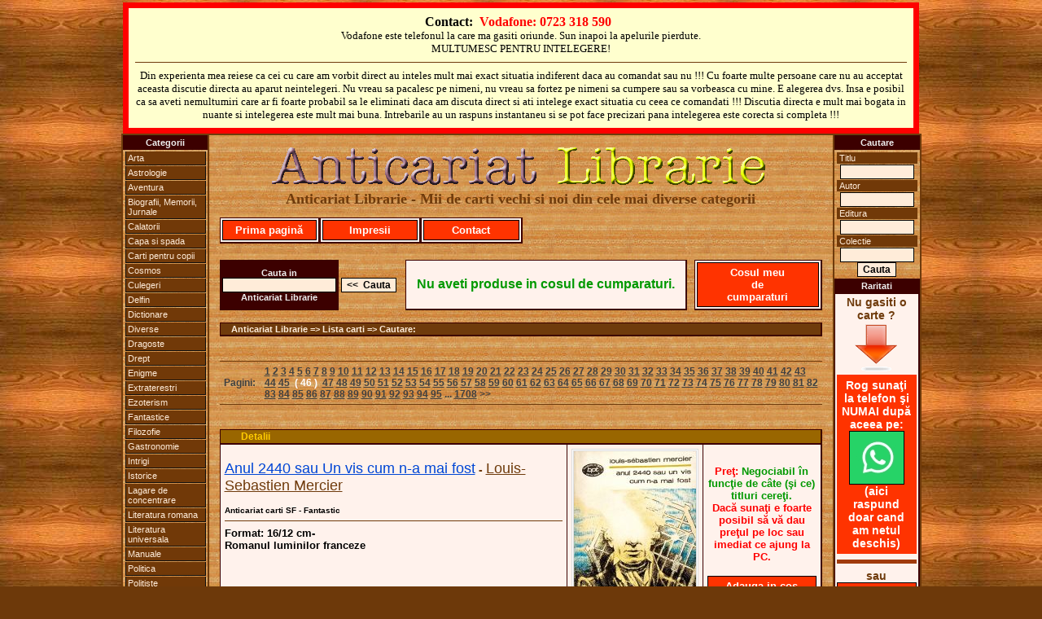

--- FILE ---
content_type: text/html
request_url: https://www.anticariatlibrarie.wellcome.ro/index.php?page=45
body_size: 7455
content:




<?
$ip="";
$ip=getenv("REMOTE_ADDR");

// bann specific ip's

// access specific ip's (first is admin) (second is mine)
	//$access="";
	//if (($ip=="85.186.200.107")or($ip=="95.76.198.50")) {
	//$access="yes";
	//}

?><?
$ip="";
$ip=getenv("REMOTE_ADDR");

// bann specific ip's

// access specific ip's (first is admin) (second is mine)
	//$access="";
	//if (($ip=="85.186.200.107")or($ip=="95.76.198.50")) {
	//$access="yes";
	//}

?><?
$ip="";
$ip=getenv("REMOTE_ADDR");

// bann specific ip's

// access specific ip's (first is admin) (second is mine)
	//$access="";
	//if (($ip=="85.186.200.107")or($ip=="95.76.198.50")) {
	//$access="yes";
	//}

?><?
$ip="";
$ip=getenv("REMOTE_ADDR");

// bann specific ip's

// access specific ip's (first is admin) (second is mine)
	//$access="";
	//if (($ip=="85.186.200.107")or($ip=="95.76.198.50")) {
	//$access="yes";
	//}

?><?
$ip="";
$ip=getenv("REMOTE_ADDR");

// bann specific ip's

// access specific ip's (first is admin) (second is mine)
	//$access="";
	//if (($ip=="85.186.200.107")or($ip=="95.76.198.50")) {
	//$access="yes";
	//}

?><?
$ip="";
$ip=getenv("REMOTE_ADDR");

// bann specific ip's

// access specific ip's (first is admin) (second is mine)
	//$access="";
	//if (($ip=="85.186.200.107")or($ip=="95.76.198.50")) {
	//$access="yes";
	//}

?><?
$ip="";
$ip=getenv("REMOTE_ADDR");

// bann specific ip's

// access specific ip's (first is admin) (second is mine)
	//$access="";
	//if (($ip=="85.186.200.107")or($ip=="95.76.198.50")) {
	//$access="yes";
	//}

?><?
$ip="";
$ip=getenv("REMOTE_ADDR");

// bann specific ip's

// access specific ip's (first is admin) (second is mine)
	//$access="";
	//if (($ip=="85.186.200.107")or($ip=="95.76.198.50")) {
	//$access="yes";
	//}

?><?
$ip="";
$ip=getenv("REMOTE_ADDR");

// bann specific ip's

// access specific ip's (first is admin) (second is mine)
	//$access="";
	//if (($ip=="85.186.200.107")or($ip=="95.76.198.50")) {
	//$access="yes";
	//}

?><?
$ip="";
$ip=getenv("REMOTE_ADDR");

// bann specific ip's

// access specific ip's (first is admin) (second is mine)
	//$access="";
	//if (($ip=="85.186.200.107")or($ip=="95.76.198.50")) {
	//$access="yes";
	//}

?>

<?
$ip="";
$ip=getenv("REMOTE_ADDR");

// bann specific ip's

// access specific ip's (first is admin) (second is mine)
	//$access="";
	//if (($ip=="85.186.200.107")or($ip=="95.76.198.50")) {
	//$access="yes";
	//}

?>



<!DOCTYPE HTML PUBLIC "-//W3C//DTD XHTML 1.0 Transitional//EN" "http://www.w3.org/TR/xhtml1/DTD/xhtml1-transitional.dtd">
<HTML xmlns="http://www.w3.org/1999/xhtml">
<HEAD>
<TITLE>Anticariat Carti - Anticariat Librarie</TITLE>
<META NAME="Description" CONTENT="Anticariat Carti - Anticariat Librarie">
<META NAME="Keywords" CONTENT="Anticariat,Carti,Anticariat,Librarie">
<meta name="page-topic" CONTENT="Anticariat,Carti,Anticariat,Librarie">
<META NAME="Robots" CONTENT="index,follow">
<META NAME="Robots" CONTENT="ALL">
<META NAME="revisit-after" CONTENT="2 days">
<META NAME="copyright" CONTENT="2026, Anticariat Librarie">
<META NAME="author" CONTENT="Wellcome.ro">
<meta http-equiv="Content-Type" content="text/html; charset=windows-1250">
<link href="includes/css.css" rel="stylesheet" type="text/css" media="all">
</HEAD>
<body>
<SCRIPT language="javascript" src="includes/js.js" type="text/javascript"></SCRIPT>
<a name="top"></a>
  <table width="100%" cellpadding=0 cellspacing=0 align="center">
  	<TR>
	  <td valign="top" align="center">
			<table width="978" cellpadding="3" bgcolor="#ffffce" style="border: 7px solid red;" align="center"><tr><td align="center"><table class="contacttable"><tr><td align="center">
			<strong>
			Contact:&nbsp;
			<font color="#FF0000">Vodafone: 0723 318 590</font> &nbsp;
			</strong>
			<br /><span style="font-size:13px;">Vodafone este telefonul la care ma gasiti oriunde. Sun inapoi la apelurile pierdute.<br />MULTUMESC PENTRU INTELEGERE!</span>
			<hr>
			<span style="font-size:13px;">Din experienta mea reiese ca cei cu care am vorbit direct au inteles mult mai exact situatia indiferent daca au comandat sau nu !!! Cu foarte multe persoane care nu au acceptat aceasta discutie directa au aparut neintelegeri. Nu vreau sa pacalesc pe nimeni, nu vreau sa fortez pe nimeni sa cumpere sau sa vorbeasca cu mine. E alegerea dvs. Insa e posibil ca sa aveti nemultumiri care ar fi foarte probabil sa le eliminati daca am discuta direct si ati intelege exact situatia cu ceea ce comandati !!! Discutia directa e mult mai bogata in nuante si intelegerea este mult mai buna. Intrebarile au un raspuns instantaneu si se pot face precizari pana intelegerea este corecta si completa !!!</span>
			</td></tr></table></td></tr></table>
	   </td>
  	</TR>
  </table>
  <table width="950" cellpadding=0 cellspacing=0 align="center">
  	<TR>
	  <td valign="top" width="100" align="center">
	  	<table width="100" cellpadding=0 cellspacing=0 class="maintableleft">
			<TR>
		  		<TD valign="top">
					
<table width="100" cellspacing="0" cellpadding="2">
<tr><TD class="mainmenu" align="center" valign="middle">Categorii</TD></tr>
<TR><TD align="center" valign="middle">
	<ul id="mbt-menu">
		<li><a href="index.php?carti=arta">Arta</a>
			<ul>
			<li><a href="index.php?carti=arhitectura">Arhitectura</a></li>
			<li><a href="index.php?carti=desen">Desen</a></li>
			<li><a href="index.php?carti=pictura">Pictura</a></li>
			<li><a href="index.php?carti=sculptura">Sculptura</a></li>
			</ul>
		</li>
		<li><a href="index.php?carti=astrolog">Astrologie</a></li>
		<li><a href="index.php?carti=aventur">Aventura</a></li>
		<li><a href="index.php?carti=biografii,_memorii,_jurnale">Biografii, Memorii, Jurnale</a></li>
		<li><a href="index.php?carti=calator">Calatorii</a></li>
		<li><a href="index.php?carti=capa_si_spada">Capa si spada</a></li>
		<li><a href="index.php?carti=copi">Carti pentru copii</a></li>
		<li><a href="index.php?carti=cosmos">Cosmos</a></li>
		<li><a href="index.php?carti=culeger">Culegeri</a></li>
		<li><a href="index.php?carti=delfin">Delfin</a></li>
		<li><a href="index.php?carti=dictionar">Dictionare</a></li>
		<li><a href="index.php?carti=diverse">Diverse</a></li>
		<li><a href="index.php?carti=dragoste">Dragoste</a></li>
		<li><a href="index.php?carti=drept">Drept</a></li>
		<li><a href="index.php?carti=enigm">Enigme</a></li>
		<li><a href="index.php?carti=extraterestr">Extraterestri</a></li>
		<li><a href="index.php?carti=ezoterism">Ezoterism</a></li>
		<li><a href="index.php?carti=fantastic">Fantastice</a></li>
		<li><a href="index.php?carti=filozofi">Filozofie</a></li>
		<li><a href="index.php?carti=gastronomi">Gastronomie</a></li>
		<li><a href="index.php?carti=intrig">Intrigi</a></li>
		<li><a href="index.php?carti=istoric">Istorice</a></li>
		<li><a href="index.php?carti=lagare_de_concentrare">Lagare de concentrare</a></li>
		<li><a href="index.php?carti=literatura_romana">Literatura romana</a></li>
		<li><a href="index.php?carti=literatura_universala">Literatura universala</a></li>
		<li><a href="index.php?carti=manual">Manuale</a></li>
		<li><a href="index.php?carti=politic">Politica</a></li>
		<li><a href="index.php?carti=politist">Politiste</a></li>
		<li><a href="index.php?carti=razboi">Razboi</a></li>
		<li><a href="index.php?carti=religi">Religie</a></li>
		<li><a href="index.php?carti=SF">SF</a></li>
		<li><a href="index.php?carti=spionaj">Spionaj</a></li>
		<li><a href="index.php?carti=sport">Sport</a></li>
		<li><a href="index.php?carti=tehnic">Tehnice</a></li>
		<li><a href="index.php"><strong><em>Toate</em></strong></a></li>
		<li><a href="index.php?carti=western">Western</a></li>
	</ul>
</TD></TR></table>				</td>
			</tr>
		</table>	  
	  </td>
	  <TD width="750" align="center">
   			
		  <table width="750" cellpadding=8 cellspacing=0 align="center" class="maintable">
		  	<TR>
		  	  <TD>
		  
				  <table width="740" cellpadding=0 cellspacing=0 align="center">
				  	<TR>
				   	  <TD>
					  	
  <table width="740" align="center" cellspacing=0 cellpadding=0>
		<TR>
			<TD align="center" valign="middle" class="copyright"><a href="http://www.anticariatlibrarie.wellcome.ro/"><img src="images/allogo.gif" alt="Anticariat Librarie - Mii de carti vechi si noi" style="border:0px" align="middle"></a><br><font face="Times New Roman" size="+1" color="#6f3b0c">Anticariat Librarie - Mii de carti vechi si noi din cele mai diverse categorii</font><br><br></TD>
		</TR>
  </table>
  <table width="740" cellspacing=0 cellpadding=2>
		<TR>
			<td class="quote" width="120">
				<span class="addtocart"><a href="http://www.anticariatlibrarie.wellcome.ro"> Prima pagină </a></span>
			</td>
			<td class="quote" width="120">
				<span class="addtocart"><a href="includes/dnld/impresii_clienti_multumiti.doc"> Impresii </a></span>
			</td>
			<td class="quote" width="120">
				<span class="addtocart"><a href="index.php?act=r_cart#form"> Contact </a></span>
			</td>
			<td width="380">&nbsp;</td>
		</TR>
  </table>
  <table width="740" cellspacing=0 cellpadding=5>
		<TR>
			<TD class="spacequote" width="730" height="5" align="center" valign="middle">
			</TD>
		</TR>
  </table>
					  </TD>
				    </TR>
				  </table>
				  
				  <table width="740" cellpadding=0 cellspacing=0 align="center">
				  	<TR>    
					  <TD>
					  	
	<form action="index.php?act=q_all_list" method="post">
	<table cellspacing='0' cellpadding='0'><TR><TD height="5"></TD></TR></table>
	<table width="740" align="center" cellspacing=0 cellpadding=2>
		<TR>
			<TD width="130" class="mainmenu" align="center" valign="middle">
				Cauta in<br>
				<input type="text" name="searchword" size="18"><br>Anticariat Librarie
			</TD>
			<TD width="70" class="pagepath" align="center" valign="middle">
				<input type="submit" value="<<  Cauta">
			</TD>
			<TD align="center" valign="middle">
				&nbsp;
			</TD>
			<TD class="quote" align="center" valign="middle">
				<font size="3" color="#009900">Nu aveti produse in cosul de cumparaturi.</font>
			</TD>
			<TD align="center" valign="middle">
				&nbsp;
			</TD>
			<TD class="quote" width="150" align="center" valign="middle">
				<span class="addtocart"><a title="Cosul meu de cumparaturi" href="index.php?act=r_cart"> Cosul meu <br> de <br> cumparaturi </a></span>
			</TD>
		</TR>
	</table></form>
	<table width="740" cellspacing=0 cellpadding=5>
		<TR>
			<TD class="spacequote" width="730" height="5" align="center" valign="middle">
			</TD>
		</TR>
	</table>
	<table width="740" cellspacing=0 cellpadding=1>
		<TR>
			<TD class="path" width="730" align="left" valign="middle">
				&nbsp;&nbsp;&nbsp;&nbsp;Anticariat Librarie => Lista carti => Cautare: <a rel="nofollow" href="http://www.anticariatlibrarie.wellcome.ro/index.php?page=45" style="color:yellow;text-decoration:none;"></font></a>
			</TD>
		</TR>
	</table>
	<table width="740" cellspacing=0 cellpadding=5>
		<TR>
			<TD class="spacequote" width="730" height="5" align="center" valign="middle">
			</TD>
		</TR>
	</table>

	<table width="740" cellspacing=0 cellpadding=5>
		<TR>
			<TD class="spacequote" width="730" height="5" align="center" valign="middle">
			</TD>
		</TR>
	</table>
	<table width="740" cellspacing=0 cellpadding=5 align="center">
		<TR>
			<TD class="pagination" width="40" align="center" valign="middle">
				Pagini:
			</TD>
			<TD class="pagination" width="670" align="left" valign="middle">
				 <a href='index.php?page=0'>1</a>  <a href='index.php?page=1'>2</a>  <a href='index.php?page=2'>3</a>  <a href='index.php?page=3'>4</a>  <a href='index.php?page=4'>5</a>  <a href='index.php?page=5'>6</a>  <a href='index.php?page=6'>7</a>  <a href='index.php?page=7'>8</a>  <a href='index.php?page=8'>9</a>  <a href='index.php?page=9'>10</a>  <a href='index.php?page=10'>11</a>  <a href='index.php?page=11'>12</a>  <a href='index.php?page=12'>13</a>  <a href='index.php?page=13'>14</a>  <a href='index.php?page=14'>15</a>  <a href='index.php?page=15'>16</a>  <a href='index.php?page=16'>17</a>  <a href='index.php?page=17'>18</a>  <a href='index.php?page=18'>19</a>  <a href='index.php?page=19'>20</a>  <a href='index.php?page=20'>21</a>  <a href='index.php?page=21'>22</a>  <a href='index.php?page=22'>23</a>  <a href='index.php?page=23'>24</a>  <a href='index.php?page=24'>25</a>  <a href='index.php?page=25'>26</a>  <a href='index.php?page=26'>27</a>  <a href='index.php?page=27'>28</a>  <a href='index.php?page=28'>29</a>  <a href='index.php?page=29'>30</a>  <a href='index.php?page=30'>31</a>  <a href='index.php?page=31'>32</a>  <a href='index.php?page=32'>33</a>  <a href='index.php?page=33'>34</a>  <a href='index.php?page=34'>35</a>  <a href='index.php?page=35'>36</a>  <a href='index.php?page=36'>37</a>  <a href='index.php?page=37'>38</a>  <a href='index.php?page=38'>39</a>  <a href='index.php?page=39'>40</a>  <a href='index.php?page=40'>41</a>  <a href='index.php?page=41'>42</a>  <a href='index.php?page=42'>43</a>  <a href='index.php?page=43'>44</a>  <a href='index.php?page=44'>45</a> &nbsp;<font color="#FFFFFF"><strong>(&nbsp;46&nbsp;)</strong></font>&nbsp; <a href='index.php?page=46'>47</a>  <a href='index.php?page=47'>48</a>  <a href='index.php?page=48'>49</a>  <a href='index.php?page=49'>50</a>  <a href='index.php?page=50'>51</a>  <a href='index.php?page=51'>52</a>  <a href='index.php?page=52'>53</a>  <a href='index.php?page=53'>54</a>  <a href='index.php?page=54'>55</a>  <a href='index.php?page=55'>56</a>  <a href='index.php?page=56'>57</a>  <a href='index.php?page=57'>58</a>  <a href='index.php?page=58'>59</a>  <a href='index.php?page=59'>60</a>  <a href='index.php?page=60'>61</a>  <a href='index.php?page=61'>62</a>  <a href='index.php?page=62'>63</a>  <a href='index.php?page=63'>64</a>  <a href='index.php?page=64'>65</a>  <a href='index.php?page=65'>66</a>  <a href='index.php?page=66'>67</a>  <a href='index.php?page=67'>68</a>  <a href='index.php?page=68'>69</a>  <a href='index.php?page=69'>70</a>  <a href='index.php?page=70'>71</a>  <a href='index.php?page=71'>72</a>  <a href='index.php?page=72'>73</a>  <a href='index.php?page=73'>74</a>  <a href='index.php?page=74'>75</a>  <a href='index.php?page=75'>76</a>  <a href='index.php?page=76'>77</a>  <a href='index.php?page=77'>78</a>  <a href='index.php?page=78'>79</a>  <a href='index.php?page=79'>80</a>  <a href='index.php?page=80'>81</a>  <a href='index.php?page=81'>82</a>  <a href='index.php?page=82'>83</a>  <a href='index.php?page=83'>84</a>  <a href='index.php?page=84'>85</a>  <a href='index.php?page=85'>86</a>  <a href='index.php?page=86'>87</a>  <a href='index.php?page=87'>88</a>  <a href='index.php?page=88'>89</a>  <a href='index.php?page=89'>90</a>  <a href='index.php?page=90'>91</a>  <a href='index.php?page=91'>92</a>  <a href='index.php?page=92'>93</a>  <a href='index.php?page=93'>94</a>  <a href='index.php?page=94'>95</a>  ... <a href='index.php?page=1707'>1708</a>  >>  &nbsp;
			</TD>
		</TR>
	</table>
	<table width="740" cellspacing=0 cellpadding=5>
		<TR>
			<TD class="spacequote" width="730" height="5" align="center" valign="middle">
			</TD>
		</TR>
	</table>

	<table width="740" cellspacing=0 cellpadding=5>
		<TR>
			<TD class="spacequote" width="730" height="5" align="center" valign="middle">
			</TD>
		</TR>
	</table>
	<table width="740" cellspacing=0 cellpadding=1>
		<TR>
			<TD class="headquote" width="730" align="left" valign="middle">
				&nbsp;&nbsp;&nbsp;&nbsp;&nbsp;&nbsp;&nbsp;&nbsp;<a title="Detalii Anul 2440 sau Un vis cum n-a mai fost - Louis-Sebastien Mercier" href="index.php?carte=Anul_2440_sau_Un_vis_cum_n-a_mai_fost&amp;autor=Louis-Sebastien_Mercier&amp;view=17606">Detalii</a></TD>
		</TR>
	</table>
	<table width="740" cellspacing=0 cellpadding=5>
		<TR>
			<TD class="quote2" width="480" align="left" valign="top">
				<p><a class="title" title="Detalii Anul 2440 sau Un vis cum n-a mai fost" href="index.php?carte=Anul_2440_sau_Un_vis_cum_n-a_mai_fost&amp;autor=Louis-Sebastien_Mercier&amp;view=17606">Anul 2440 sau Un vis cum n-a mai fost</a>&nbsp;-&nbsp;<a class="author" title="Carti autor Louis-Sebastien Mercier" href="index.php?autor=Louis-Sebastien_Mercier">Louis-Sebastien Mercier</a></p>  <font size="1" color="#000000">Anticariat carti SF - Fantastic</font>
				<hr>
				<font size="2" color="#000000">Format: 16/12 cm-</font><br>	<font size="2" color="#000000">Romanul luminilor franceze</font>
			</TD>
			<TD class="quote2" width="100" align="center" valign="middle">
				<a class="title" title="Detalii Anul 2440 sau Un vis cum n-a mai fost" href="index.php?carte=Anul_2440_sau_Un_vis_cum_n-a_mai_fost&amp;autor=Louis-Sebastien_Mercier&amp;view=17606"><img title="Detalii Anul 2440 sau Un vis cum n-a mai fost" class="imagestyle" src="https://www.anticariatlibrarie.wellcome.ro/products/Anul 2440 sau Un vis cum n-a mai fost - Louis-Sebastien Mercier.jpg" alt="" border="0">	</a>
			</TD>
			<TD class="quote" width="140" align="center" valign="middle">
				<font size="2" color="#ff0000">Preţ:</font><font size="2" color="#009900">&nbsp;Negociabil în funcţie de câte (şi ce) titluri cereţi.</font><br><font size="2" color="#ff0000">Dacă sunaţi e foarte posibil să vă dau preţul pe loc sau imediat ce ajung la PC.</font><br><br>
				<span class="addtocart" ><a title="Cumpar Anul 2440 sau Un vis cum n-a mai fost - Louis-Sebastien Mercier" href="index.php?act=r_cart&amp;action=add&amp;id=17606&amp;ts=1769906664" rel="nofollow"> Adauga in cos </a></span>
			</TD>
		</TR>
	</table>
	<table width="740" cellspacing=0 cellpadding=5>
		<TR>
			<TD class="spacequote" width="730" height="5" align="center" valign="middle">
			</TD>
		</TR>
	</table>
	<table width="740" cellspacing=0 cellpadding=5>
		<TR>
			<TD class="spacequote" width="730" height="5" align="center" valign="middle">
			</TD>
		</TR>
	</table>
	<table width="740" cellspacing=0 cellpadding=1>
		<TR>
			<TD class="headquote" width="730" align="left" valign="middle">
				&nbsp;&nbsp;&nbsp;&nbsp;&nbsp;&nbsp;&nbsp;&nbsp;<a title="Detalii Limba si literatura romana - caietul elevului - Florentina Samihaian, Sofia Dobra, Monica Halaszi, Anca Davidoiu-Roman, Horia Corches" href="index.php?carte=Limba_si_literatura_romana_-_caietul_elevului&amp;autor=Florentina_Samihaian,_Sofia_Dobra,_Monica_Halaszi,_Anca_Davidoiu-Roman,_Horia_Corches&amp;view=17605">Detalii</a></TD>
		</TR>
	</table>
	<table width="740" cellspacing=0 cellpadding=5>
		<TR>
			<TD class="quote2" width="480" align="left" valign="top">
				<p><a class="title" title="Detalii Limba si literatura romana - caietul elevului" href="index.php?carte=Limba_si_literatura_romana_-_caietul_elevului&amp;autor=Florentina_Samihaian__Sofia_Dobra__Monica_Halaszi__Anca_Davidoiu-Roman__Horia_Corches&amp;view=17605">Limba si literatura romana - caietul elevului</a>&nbsp;-&nbsp;<a class="author" title="Carti autor Florentina Samihaian, Sofia Dobra, Monica Halaszi, Anca Davidoiu-Roman, Horia Corches" href="index.php?autor=Florentina_Samihaian__Sofia_Dobra__Monica_Halaszi__Anca_Davidoiu-Roman__Horia_Corches">Florentina Samihaian, Sofia Dobra, Monica Halaszi, Anca Davidoiu-Roman, Horia Corches</a></p>  <font size="1" color="#000000">Anticariat carti tehnica, manuale, culegeri</font>
				<hr>
				<font size="2" color="#000000">Format: 30/21 cm-</font><br>	<font size="2" color="#000000">pentru Clasa a VI-a<br>
<br>
Prezentul auxiliar a fost avizat de Ministerul Educatiei Nationale prin Ordinul nr. 3530 din 04.04.2018 si se regaseste la pozitia nr. 270 din anexa Ordinului.<br>
<br>
Lucrarea este realizata in conformitate cu Programa scolara pentru disciplina Limba si literatura romana, clasele a V-a - a VIII-a in vigoare, aprobata prin OM Nr. 3393/28.02.2017.<br>
<br>
Inovator din punct de vedere didactic si atractiv prin textele-suport propuse, caietul poate fi utilizat zilnic la clasa, pentru elevii cu ritm sustinut de lucru, dar si acasa, pentru realizarea temelor</font>
			</TD>
			<TD class="quote2" width="100" align="center" valign="middle">
				<a class="title" title="Detalii Limba si literatura romana - caietul elevului" href="index.php?carte=Limba_si_literatura_romana_-_caietul_elevului&amp;autor=Florentina_Samihaian__Sofia_Dobra__Monica_Halaszi__Anca_Davidoiu-Roman__Horia_Corches&amp;view=17605"><img title="Detalii Limba si literatura romana - caietul elevului" class="imagestyle" src="https://www.anticariatlibrarie.wellcome.ro/products/Limba si literatura romana - caietul elevului - Florentina Samihaian.jpg" alt="" border="0">	</a>
			</TD>
			<TD class="quote" width="140" align="center" valign="middle">
				<font size="2" color="#ff0000">Preţ:</font><font size="2" color="#009900">&nbsp;Negociabil în funcţie de câte (şi ce) titluri cereţi.</font><br><font size="2" color="#ff0000">Dacă sunaţi e foarte posibil să vă dau preţul pe loc sau imediat ce ajung la PC.</font><br><br>
				<span class="addtocart" ><a title="Cumpar Limba si literatura romana - caietul elevului - Florentina Samihaian, Sofia Dobra, Monica Halaszi, Anca Davidoiu-Roman, Horia Corches" href="index.php?act=r_cart&amp;action=add&amp;id=17605&amp;ts=1769906664" rel="nofollow"> Adauga in cos </a></span>
			</TD>
		</TR>
	</table>
	<table width="740" cellspacing=0 cellpadding=5>
		<TR>
			<TD class="spacequote" width="730" height="5" align="center" valign="middle">
			</TD>
		</TR>
	</table>
	<table width="740" cellspacing=0 cellpadding=5>
		<TR>
			<TD class="spacequote" width="730" height="5" align="center" valign="middle">
			</TD>
		</TR>
	</table>
	<table width="740" cellspacing=0 cellpadding=1>
		<TR>
			<TD class="headquote" width="730" align="left" valign="middle">
				&nbsp;&nbsp;&nbsp;&nbsp;&nbsp;&nbsp;&nbsp;&nbsp;<a title="Detalii Prima mea carte de Craciun - nu este mentionat" href="index.php?carte=Prima_mea_carte_de_Craciun&amp;autor=nu_este_mentionat&amp;view=17604">Detalii</a></TD>
		</TR>
	</table>
	<table width="740" cellspacing=0 cellpadding=5>
		<TR>
			<TD class="quote2" width="480" align="left" valign="top">
				<p><a class="title" title="Detalii Prima mea carte de Craciun" href="index.php?carte=Prima_mea_carte_de_Craciun&amp;autor=nu_este_mentionat&amp;view=17604">Prima mea carte de Craciun</a>&nbsp;-&nbsp;<a class="author" title="Carti autor nu este mentionat" href="index.php?autor=nu_este_mentionat">nu este mentionat</a></p>  <font size="1" color="#000000">Anticariat carti copii, elevi, scolari, aventura, povesti, basme</font>
				<hr>
				<font size="2" color="#000000">Format: 28/22 cm-</font><br>	<font size="2" color="#000000">cartonat<br>
<br>
Dragii Mosului,<br>
<br>
Descoperiti in aceasta carte, atat de frumos si de bogat ilustrata, magia Craciunului. Eu va voi insoti intr-o lunga calatorie in jurul lumii, alaturi de bunii mei prieteni, spiridusii. Veti avea astfel prilejul sa aflati unde ajung scrisorile voastre, cine va pregateste cadourile, cum ajung ele la voi... si, nu in ultimul rand, veti fi martori la bucuria altor copii, atunci cand descopera sub brad darul atat de dorit!<br>
                  Mos Craciun</font>
			</TD>
			<TD class="quote2" width="100" align="center" valign="middle">
				<a class="title" title="Detalii Prima mea carte de Craciun" href="index.php?carte=Prima_mea_carte_de_Craciun&amp;autor=nu_este_mentionat&amp;view=17604"><img title="Detalii Prima mea carte de Craciun" class="imagestyle" src="https://www.anticariatlibrarie.wellcome.ro/products/Prima mea carte de Craciun.jpg" alt="" border="0">	</a>
			</TD>
			<TD class="quote" width="140" align="center" valign="middle">
				<font size="2" color="#ff0000">Preţ:</font><font size="2" color="#009900">&nbsp;Negociabil în funcţie de câte (şi ce) titluri cereţi.</font><br><font size="2" color="#ff0000">Dacă sunaţi e foarte posibil să vă dau preţul pe loc sau imediat ce ajung la PC.</font><br><br>
				<span class="addtocart" ><a title="Cumpar Prima mea carte de Craciun - nu este mentionat" href="index.php?act=r_cart&amp;action=add&amp;id=17604&amp;ts=1769906664" rel="nofollow"> Adauga in cos </a></span>
			</TD>
		</TR>
	</table>
	<table width="740" cellspacing=0 cellpadding=5>
		<TR>
			<TD class="spacequote" width="730" height="5" align="center" valign="middle">
			</TD>
		</TR>
	</table>
	<table width="740" cellspacing=0 cellpadding=5>
		<TR>
			<TD class="spacequote" width="730" height="5" align="center" valign="middle">
			</TD>
		</TR>
	</table>
	<table width="740" cellspacing=0 cellpadding=1>
		<TR>
			<TD class="headquote" width="730" align="left" valign="middle">
				&nbsp;&nbsp;&nbsp;&nbsp;&nbsp;&nbsp;&nbsp;&nbsp;<a title="Detalii Romania - descopera frumusetile noastre naturale! - nu este mentionat" href="index.php?carte=Romania_-_descopera_frumusetile_noastre_naturale!&amp;autor=nu_este_mentionat&amp;view=17603">Detalii</a></TD>
		</TR>
	</table>
	<table width="740" cellspacing=0 cellpadding=5>
		<TR>
			<TD class="quote2" width="480" align="left" valign="top">
				<p><a class="title" title="Detalii Romania - descopera frumusetile noastre naturale!" href="index.php?carte=Romania_-_descopera_frumusetile_noastre_naturale!&amp;autor=nu_este_mentionat&amp;view=17603">Romania - descopera frumusetile noastre naturale!</a>&nbsp;-&nbsp;<a class="author" title="Carti autor nu este mentionat" href="index.php?autor=nu_este_mentionat">nu este mentionat</a></p>  <font size="1" color="#000000">Anticariat carti copii, elevi, scolari, aventura, povesti, basme</font>
				<hr>
				<font size="2" color="#000000">Format: 30/21 cm-</font><br>	<font size="2" color="#000000">cartonat</font>
			</TD>
			<TD class="quote2" width="100" align="center" valign="middle">
				<a class="title" title="Detalii Romania - descopera frumusetile noastre naturale!" href="index.php?carte=Romania_-_descopera_frumusetile_noastre_naturale!&amp;autor=nu_este_mentionat&amp;view=17603"><img title="Detalii Romania - descopera frumusetile noastre naturale!" class="imagestyle" src="https://www.anticariatlibrarie.wellcome.ro/products/Romania - descopera frumusetile noastre naturale.jpg" alt="" border="0">	</a>
			</TD>
			<TD class="quote" width="140" align="center" valign="middle">
				<font size="2" color="#ff0000">Preţ:</font><font size="2" color="#009900">&nbsp;Negociabil în funcţie de câte (şi ce) titluri cereţi.</font><br><font size="2" color="#ff0000">Dacă sunaţi e foarte posibil să vă dau preţul pe loc sau imediat ce ajung la PC.</font><br><br>
				<span class="addtocart" ><a title="Cumpar Romania - descopera frumusetile noastre naturale! - nu este mentionat" href="index.php?act=r_cart&amp;action=add&amp;id=17603&amp;ts=1769906664" rel="nofollow"> Adauga in cos </a></span>
			</TD>
		</TR>
	</table>
	<table width="740" cellspacing=0 cellpadding=5>
		<TR>
			<TD class="spacequote" width="730" height="5" align="center" valign="middle">
			</TD>
		</TR>
	</table>
	<table width="740" cellspacing=0 cellpadding=5>
		<TR>
			<TD class="spacequote" width="730" height="5" align="center" valign="middle">
			</TD>
		</TR>
	</table>
	<table width="740" cellspacing=0 cellpadding=1>
		<TR>
			<TD class="headquote" width="730" align="left" valign="middle">
				&nbsp;&nbsp;&nbsp;&nbsp;&nbsp;&nbsp;&nbsp;&nbsp;<a title="Detalii Hansel si Gretel - Fratii Grimm" href="index.php?carte=Hansel_si_Gretel&amp;autor=Fratii_Grimm&amp;view=17602">Detalii</a></TD>
		</TR>
	</table>
	<table width="740" cellspacing=0 cellpadding=5>
		<TR>
			<TD class="quote2" width="480" align="left" valign="top">
				<p><a class="title" title="Detalii Hansel si Gretel" href="index.php?carte=Hansel_si_Gretel&amp;autor=Fratii_Grimm&amp;view=17602">Hansel si Gretel</a>&nbsp;-&nbsp;<a class="author" title="Carti autor Fratii Grimm" href="index.php?autor=Fratii_Grimm">Fratii Grimm</a></p>  <font size="1" color="#000000">Anticariat carti copii, elevi, scolari, aventura, povesti, basme</font>
				<hr>
				<font size="2" color="#000000">Format: 31/21 cm-</font><br>	<font size="2" color="#000000"><big><u><font color="red">NU ESTE PE STOC, INSA O CAUT LA COMANDA</font></u></big> - pentru detalii va rog puneti cartea in cos. Scrieti la observatii ceva de genul: stiu ca nu e pe stoc dar doresc sa o cautati pentru mine si finalizati comanda. FOARTE EFICIENT ESTE DACA SUNATI LA TELEFON – clik pe butonul Contact si gasiti nr de telefon.<br>
va voi trimite un mesaj cu un fisier atasat cu conditiile pentru a cauta aceasta carte sau mai multe altele care poate nici nu sunt postate pe site si le doriti !<br>
<br>
cartonat, cu ilustratii color de Zguby</font>
			</TD>
			<TD class="quote2" width="100" align="center" valign="middle">
				<a class="title" title="Detalii Hansel si Gretel" href="index.php?carte=Hansel_si_Gretel&amp;autor=Fratii_Grimm&amp;view=17602"><img title="Detalii Hansel si Gretel" class="imagestyle" src="https://www.anticariatlibrarie.wellcome.ro/products/Hansel si Gretel 2008.jpg" alt="" border="0">	</a>
			</TD>
			<TD class="quote" width="140" align="center" valign="middle">
				<font size="2" color="#ff0000">Preţ:</font><font size="2" color="#009900">&nbsp;Negociabil în funcţie de câte (şi ce) titluri cereţi.</font><br><font size="2" color="#ff0000">Dacă sunaţi e foarte posibil să vă dau preţul pe loc sau imediat ce ajung la PC.</font><br><br>
				<span class="addtocart" ><a title="Cumpar Hansel si Gretel - Fratii Grimm" href="index.php?act=r_cart&amp;action=add&amp;id=17602&amp;ts=1769906664" rel="nofollow"> Adauga in cos </a></span>
			</TD>
		</TR>
	</table>
	<table width="740" cellspacing=0 cellpadding=5>
		<TR>
			<TD class="spacequote" width="730" height="5" align="center" valign="middle">
			</TD>
		</TR>
	</table>
	<table width="740" cellspacing=0 cellpadding=5>
		<TR>
			<TD class="spacequote" width="730" height="5" align="center" valign="middle">
			</TD>
		</TR>
	</table>
	<table width="740" cellspacing=0 cellpadding=1>
		<TR>
			<TD class="headquote" width="730" align="left" valign="middle">
				&nbsp;&nbsp;&nbsp;&nbsp;&nbsp;&nbsp;&nbsp;&nbsp;<a title="Detalii Inelul fermecat - Italo Calvino" href="index.php?carte=Inelul_fermecat&amp;autor=Italo_Calvino&amp;view=17601">Detalii</a></TD>
		</TR>
	</table>
	<table width="740" cellspacing=0 cellpadding=5>
		<TR>
			<TD class="quote2" width="480" align="left" valign="top">
				<p><a class="title" title="Detalii Inelul fermecat" href="index.php?carte=Inelul_fermecat&amp;autor=Italo_Calvino&amp;view=17601">Inelul fermecat</a>&nbsp;-&nbsp;<a class="author" title="Carti autor Italo Calvino" href="index.php?autor=Italo_Calvino">Italo Calvino</a></p>  <font size="1" color="#000000">Anticariat carti copii, elevi, scolari, aventura, povesti, basme</font>
				<hr>
				<font size="2" color="#000000">Format: 20/13 cm-</font><br>	<font size="2" color="#000000">Basme italiene culese din folclor de Italo Calvino</font>
			</TD>
			<TD class="quote2" width="100" align="center" valign="middle">
				<a class="title" title="Detalii Inelul fermecat" href="index.php?carte=Inelul_fermecat&amp;autor=Italo_Calvino&amp;view=17601"><img title="Detalii Inelul fermecat" class="imagestyle" src="https://www.anticariatlibrarie.wellcome.ro/products/Inelul fermecat - Italo Calvino.jpg" alt="" border="0">	</a>
			</TD>
			<TD class="quote" width="140" align="center" valign="middle">
				<font size="2" color="#ff0000">Preţ:</font><font size="2" color="#009900">&nbsp;Negociabil în funcţie de câte (şi ce) titluri cereţi.</font><br><font size="2" color="#ff0000">Dacă sunaţi e foarte posibil să vă dau preţul pe loc sau imediat ce ajung la PC.</font><br><br>
				<span class="addtocart" ><a title="Cumpar Inelul fermecat - Italo Calvino" href="index.php?act=r_cart&amp;action=add&amp;id=17601&amp;ts=1769906664" rel="nofollow"> Adauga in cos </a></span>
			</TD>
		</TR>
	</table>
	<table width="740" cellspacing=0 cellpadding=5>
		<TR>
			<TD class="spacequote" width="730" height="5" align="center" valign="middle">
			</TD>
		</TR>
	</table>
	<table width="740" cellspacing=0 cellpadding=5>
		<TR>
			<TD class="spacequote" width="730" height="5" align="center" valign="middle">
			</TD>
		</TR>
	</table>
	<table width="740" cellspacing=0 cellpadding=1>
		<TR>
			<TD class="headquote" width="730" align="left" valign="middle">
				&nbsp;&nbsp;&nbsp;&nbsp;&nbsp;&nbsp;&nbsp;&nbsp;<a title="Detalii Executia de pe Eiger - Trevanian" href="index.php?carte=Executia_de_pe_Eiger&amp;autor=Trevanian&amp;view=17600">Detalii</a></TD>
		</TR>
	</table>
	<table width="740" cellspacing=0 cellpadding=5>
		<TR>
			<TD class="quote2" width="480" align="left" valign="top">
				<p><a class="title" title="Detalii Executia de pe Eiger" href="index.php?carte=Executia_de_pe_Eiger&amp;autor=Trevanian&amp;view=17600">Executia de pe Eiger</a>&nbsp;-&nbsp;<a class="author" title="Carti autor Trevanian" href="index.php?autor=Trevanian">Trevanian</a></p>  <font size="1" color="#000000">Anticariat carti thriller, horror, suspans</font>
				<hr>
				<font size="2" color="#000000">Format: 20/13 cm-</font><br>	<font size="2" color="#000000">Trevanian a fost pseudonimul autorului Rodney William Whitaker (1931-2005), care a scris într-o varietate de genuri. Prima sa carte, The Eiger Sanction, publicată în 1972, a devenit un thriller bestseller mondial &#537;i a fost ulterior adaptată într-un film de Clint Eastwood. Adevărata identitate a lui Trevanian nu a fost dezvăluită decât în &#8203;&#8203;1979. Unii au speculat că pseudonimul lui Whitaker se referea la un grup de scriitori, datorită diversită&#539;ii genurilor în care a scris.<br>
<br>
Trevanian s-a dovedit a fi un maestru al suspansului. Pe măsură ce î&#537;i &#539;ese pove&#537;tile despre moarte &#537;i pericol, despre ac&#539;iune &#537;i mister, generează o emo&#539;ie explozivă, pe care pu&#539;ini scriitori o pot egala. În „Executia de pe Eiger”, primul roman extrem de apreciat al lui Trevanian, Jonathan Hemlock, alpinist &#537;i asasin profesionist, este antrenat într-o misiune extrem de periculoasă, care implică încercarea de a cuceri &#537;i escalada unul dintre cele mai periculoase vârfuri muntoase din Alpii Elve&#539;ieni, Eigerul. </font>
			</TD>
			<TD class="quote2" width="100" align="center" valign="middle">
				<a class="title" title="Detalii Executia de pe Eiger" href="index.php?carte=Executia_de_pe_Eiger&amp;autor=Trevanian&amp;view=17600"><img title="Detalii Executia de pe Eiger" class="imagestyle" src="https://www.anticariatlibrarie.wellcome.ro/products/Executia de pe Eiger - Trevanian.jpg" alt="" border="0">	</a>
			</TD>
			<TD class="quote" width="140" align="center" valign="middle">
				<font size="2" color="#ff0000">Preţ:</font><font size="2" color="#009900">&nbsp;Negociabil în funcţie de câte (şi ce) titluri cereţi.</font><br><font size="2" color="#ff0000">Dacă sunaţi e foarte posibil să vă dau preţul pe loc sau imediat ce ajung la PC.</font><br><br>
				<span class="addtocart" ><a title="Cumpar Executia de pe Eiger - Trevanian" href="index.php?act=r_cart&amp;action=add&amp;id=17600&amp;ts=1769906664" rel="nofollow"> Adauga in cos </a></span>
			</TD>
		</TR>
	</table>
	<table width="740" cellspacing=0 cellpadding=5>
		<TR>
			<TD class="spacequote" width="730" height="5" align="center" valign="middle">
			</TD>
		</TR>
	</table>
	<table width="740" cellspacing=0 cellpadding=5>
		<TR>
			<TD class="spacequote" width="730" height="5" align="center" valign="middle">
			</TD>
		</TR>
	</table>
	<table width="740" cellspacing=0 cellpadding=1>
		<TR>
			<TD class="headquote" width="730" align="left" valign="middle">
				&nbsp;&nbsp;&nbsp;&nbsp;&nbsp;&nbsp;&nbsp;&nbsp;<a title="Detalii Intamplarile si faptele de pomina ale nazdravanului Til Buhoglinda - repovestite de Alexandru Mitru" href="index.php?carte=Intamplarile_si_faptele_de_pomina_ale_nazdravanului_Til_Buhoglinda&amp;autor=repovestite_de_Alexandru_Mitru&amp;view=17599">Detalii</a></TD>
		</TR>
	</table>
	<table width="740" cellspacing=0 cellpadding=5>
		<TR>
			<TD class="quote2" width="480" align="left" valign="top">
				<p><a class="title" title="Detalii Intamplarile si faptele de pomina ale nazdravanului Til Buhoglinda" href="index.php?carte=Intamplarile_si_faptele_de_pomina_ale_nazdravanului_Til_Buhoglinda&amp;autor=repovestite_de_Alexandru_Mitru&amp;view=17599">Intamplarile si faptele de pomina ale nazdravanului Til Buhoglinda</a>&nbsp;-&nbsp;<a class="author" title="Carti autor repovestite de Alexandru Mitru" href="index.php?autor=repovestite_de_Alexandru_Mitru">repovestite de Alexandru Mitru</a></p>  <font size="1" color="#000000">Anticariat carti copii, elevi, scolari, aventura, povesti, basme</font>
				<hr>
				<font size="2" color="#000000">Format: 34/24 cm-</font><br>	<font size="2" color="#000000">cu superbe ilustratii color de Val Munteanu</font>
			</TD>
			<TD class="quote2" width="100" align="center" valign="middle">
				<a class="title" title="Detalii Intamplarile si faptele de pomina ale nazdravanului Til Buhoglinda" href="index.php?carte=Intamplarile_si_faptele_de_pomina_ale_nazdravanului_Til_Buhoglinda&amp;autor=repovestite_de_Alexandru_Mitru&amp;view=17599"><img title="Detalii Intamplarile si faptele de pomina ale nazdravanului Til Buhoglinda" class="imagestyle" src="https://www.anticariatlibrarie.wellcome.ro/products/Intamplarile si faptele de pomina ale nazdravanului Til Buhoglinda.jpg" alt="" border="0">	</a>
			</TD>
			<TD class="quote" width="140" align="center" valign="middle">
				<font size="2" color="#ff0000">Preţ:</font><font size="2" color="#009900">&nbsp;Negociabil în funcţie de câte (şi ce) titluri cereţi.</font><br><font size="2" color="#ff0000">Dacă sunaţi e foarte posibil să vă dau preţul pe loc sau imediat ce ajung la PC.</font><br><br>
				<span class="addtocart" ><a title="Cumpar Intamplarile si faptele de pomina ale nazdravanului Til Buhoglinda - repovestite de Alexandru Mitru" href="index.php?act=r_cart&amp;action=add&amp;id=17599&amp;ts=1769906664" rel="nofollow"> Adauga in cos </a></span>
			</TD>
		</TR>
	</table>
	<table width="740" cellspacing=0 cellpadding=5>
		<TR>
			<TD class="spacequote" width="730" height="5" align="center" valign="middle">
			</TD>
		</TR>
	</table>
	<table width="740" cellspacing=0 cellpadding=5>
		<TR>
			<TD class="spacequote" width="730" height="5" align="center" valign="middle">
			</TD>
		</TR>
	</table>
	<table width="740" cellspacing=0 cellpadding=1>
		<TR>
			<TD class="headquote" width="730" align="left" valign="middle">
				&nbsp;&nbsp;&nbsp;&nbsp;&nbsp;&nbsp;&nbsp;&nbsp;<a title="Detalii Lucirile desertului - Catalin Ionescu" href="index.php?carte=Lucirile_desertului&amp;autor=Catalin_Ionescu&amp;view=17598">Detalii</a></TD>
		</TR>
	</table>
	<table width="740" cellspacing=0 cellpadding=5>
		<TR>
			<TD class="quote2" width="480" align="left" valign="top">
				<p><a class="title" title="Detalii Lucirile desertului" href="index.php?carte=Lucirile_desertului&amp;autor=Catalin_Ionescu&amp;view=17598">Lucirile desertului</a>&nbsp;-&nbsp;<a class="author" title="Carti autor Catalin Ionescu" href="index.php?autor=Catalin_Ionescu">Catalin Ionescu</a></p>  <font size="1" color="#000000">Anticariat carti SF - Fantastic</font>
				<hr>
				<font size="2" color="#000000">Format: 20/13 cm-</font><br>	<font size="2" color="#000000">Fara descriere</font>
			</TD>
			<TD class="quote2" width="100" align="center" valign="middle">
				<a class="title" title="Detalii Lucirile desertului" href="index.php?carte=Lucirile_desertului&amp;autor=Catalin_Ionescu&amp;view=17598"><img title="Detalii Lucirile desertului" class="imagestyle" src="https://www.anticariatlibrarie.wellcome.ro/products/Lucirile desertului - Catalin Ionescu.jpg" alt="" border="0">	</a>
			</TD>
			<TD class="quote" width="140" align="center" valign="middle">
				<font size="2" color="#ff0000">Preţ:</font><font size="2" color="#009900">&nbsp;Negociabil în funcţie de câte (şi ce) titluri cereţi.</font><br><font size="2" color="#ff0000">Dacă sunaţi e foarte posibil să vă dau preţul pe loc sau imediat ce ajung la PC.</font><br><br>
				<span class="addtocart" ><a title="Cumpar Lucirile desertului - Catalin Ionescu" href="index.php?act=r_cart&amp;action=add&amp;id=17598&amp;ts=1769906664" rel="nofollow"> Adauga in cos </a></span>
			</TD>
		</TR>
	</table>
	<table width="740" cellspacing=0 cellpadding=5>
		<TR>
			<TD class="spacequote" width="730" height="5" align="center" valign="middle">
			</TD>
		</TR>
	</table>
	<table width="740" cellspacing=0 cellpadding=5>
		<TR>
			<TD class="spacequote" width="730" height="5" align="center" valign="middle">
			</TD>
		</TR>
	</table>
	<table width="740" cellspacing=0 cellpadding=1>
		<TR>
			<TD class="headquote" width="730" align="left" valign="middle">
				&nbsp;&nbsp;&nbsp;&nbsp;&nbsp;&nbsp;&nbsp;&nbsp;<a title="Detalii Din nou acasa - Danut Ungureanu" href="index.php?carte=Din_nou_acasa&amp;autor=Danut_Ungureanu&amp;view=17597">Detalii</a></TD>
		</TR>
	</table>
	<table width="740" cellspacing=0 cellpadding=5>
		<TR>
			<TD class="quote2" width="480" align="left" valign="top">
				<p><a class="title" title="Detalii Din nou acasa" href="index.php?carte=Din_nou_acasa&amp;autor=Danut_Ungureanu&amp;view=17597">Din nou acasa</a>&nbsp;-&nbsp;<a class="author" title="Carti autor Danut Ungureanu" href="index.php?autor=Danut_Ungureanu">Danut Ungureanu</a></p>  <font size="1" color="#000000">Anticariat carti SF - Fantastic</font>
				<hr>
				<font size="2" color="#000000">Format: 20/13 cm-</font><br>	<font size="2" color="#000000">Fara descriere</font>
			</TD>
			<TD class="quote2" width="100" align="center" valign="middle">
				<a class="title" title="Detalii Din nou acasa" href="index.php?carte=Din_nou_acasa&amp;autor=Danut_Ungureanu&amp;view=17597"><img title="Detalii Din nou acasa" class="imagestyle" src="https://www.anticariatlibrarie.wellcome.ro/products/Din nou acasa - Danut Ungureanu.jpg" alt="" border="0">	</a>
			</TD>
			<TD class="quote" width="140" align="center" valign="middle">
				<font size="2" color="#ff0000">Preţ:</font><font size="2" color="#009900">&nbsp;Negociabil în funcţie de câte (şi ce) titluri cereţi.</font><br><font size="2" color="#ff0000">Dacă sunaţi e foarte posibil să vă dau preţul pe loc sau imediat ce ajung la PC.</font><br><br>
				<span class="addtocart" ><a title="Cumpar Din nou acasa - Danut Ungureanu" href="index.php?act=r_cart&amp;action=add&amp;id=17597&amp;ts=1769906664" rel="nofollow"> Adauga in cos </a></span>
			</TD>
		</TR>
	</table>
	<table width="740" cellspacing=0 cellpadding=5>
		<TR>
			<TD class="spacequote" width="730" height="5" align="center" valign="middle">
			</TD>
		</TR>
	</table>
	<table width="740" cellspacing=0 cellpadding=5>
		<TR>
			<TD class="spacequote" width="730" height="5" align="center" valign="middle">
			</TD>
		</TR>
	</table>
	<table width="740" cellspacing=0 cellpadding=5 align="center">
		<TR>
			<TD class="pagination" width="40" align="center" valign="middle">
				Pagini:
			</TD>
			<TD class="pagination" width="670" align="left" valign="middle">
				 <a href='index.php?page=0'>1</a>  <a href='index.php?page=1'>2</a>  <a href='index.php?page=2'>3</a>  <a href='index.php?page=3'>4</a>  <a href='index.php?page=4'>5</a>  <a href='index.php?page=5'>6</a>  <a href='index.php?page=6'>7</a>  <a href='index.php?page=7'>8</a>  <a href='index.php?page=8'>9</a>  <a href='index.php?page=9'>10</a>  <a href='index.php?page=10'>11</a>  <a href='index.php?page=11'>12</a>  <a href='index.php?page=12'>13</a>  <a href='index.php?page=13'>14</a>  <a href='index.php?page=14'>15</a>  <a href='index.php?page=15'>16</a>  <a href='index.php?page=16'>17</a>  <a href='index.php?page=17'>18</a>  <a href='index.php?page=18'>19</a>  <a href='index.php?page=19'>20</a>  <a href='index.php?page=20'>21</a>  <a href='index.php?page=21'>22</a>  <a href='index.php?page=22'>23</a>  <a href='index.php?page=23'>24</a>  <a href='index.php?page=24'>25</a>  <a href='index.php?page=25'>26</a>  <a href='index.php?page=26'>27</a>  <a href='index.php?page=27'>28</a>  <a href='index.php?page=28'>29</a>  <a href='index.php?page=29'>30</a>  <a href='index.php?page=30'>31</a>  <a href='index.php?page=31'>32</a>  <a href='index.php?page=32'>33</a>  <a href='index.php?page=33'>34</a>  <a href='index.php?page=34'>35</a>  <a href='index.php?page=35'>36</a>  <a href='index.php?page=36'>37</a>  <a href='index.php?page=37'>38</a>  <a href='index.php?page=38'>39</a>  <a href='index.php?page=39'>40</a>  <a href='index.php?page=40'>41</a>  <a href='index.php?page=41'>42</a>  <a href='index.php?page=42'>43</a>  <a href='index.php?page=43'>44</a>  <a href='index.php?page=44'>45</a> &nbsp;<font color="#FFFFFF"><strong>(&nbsp;46&nbsp;)</strong></font>&nbsp; <a href='index.php?page=46'>47</a>  <a href='index.php?page=47'>48</a>  <a href='index.php?page=48'>49</a>  <a href='index.php?page=49'>50</a>  <a href='index.php?page=50'>51</a>  <a href='index.php?page=51'>52</a>  <a href='index.php?page=52'>53</a>  <a href='index.php?page=53'>54</a>  <a href='index.php?page=54'>55</a>  <a href='index.php?page=55'>56</a>  <a href='index.php?page=56'>57</a>  <a href='index.php?page=57'>58</a>  <a href='index.php?page=58'>59</a>  <a href='index.php?page=59'>60</a>  <a href='index.php?page=60'>61</a>  <a href='index.php?page=61'>62</a>  <a href='index.php?page=62'>63</a>  <a href='index.php?page=63'>64</a>  <a href='index.php?page=64'>65</a>  <a href='index.php?page=65'>66</a>  <a href='index.php?page=66'>67</a>  <a href='index.php?page=67'>68</a>  <a href='index.php?page=68'>69</a>  <a href='index.php?page=69'>70</a>  <a href='index.php?page=70'>71</a>  <a href='index.php?page=71'>72</a>  <a href='index.php?page=72'>73</a>  <a href='index.php?page=73'>74</a>  <a href='index.php?page=74'>75</a>  <a href='index.php?page=75'>76</a>  <a href='index.php?page=76'>77</a>  <a href='index.php?page=77'>78</a>  <a href='index.php?page=78'>79</a>  <a href='index.php?page=79'>80</a>  <a href='index.php?page=80'>81</a>  <a href='index.php?page=81'>82</a>  <a href='index.php?page=82'>83</a>  <a href='index.php?page=83'>84</a>  <a href='index.php?page=84'>85</a>  <a href='index.php?page=85'>86</a>  <a href='index.php?page=86'>87</a>  <a href='index.php?page=87'>88</a>  <a href='index.php?page=88'>89</a>  <a href='index.php?page=89'>90</a>  <a href='index.php?page=90'>91</a>  <a href='index.php?page=91'>92</a>  <a href='index.php?page=92'>93</a>  <a href='index.php?page=93'>94</a>  <a href='index.php?page=94'>95</a>  ... <a href='index.php?page=1707'>1708</a>  >>  &nbsp;
			</TD>
		</TR>
	</table>
	<table width="740" cellspacing=0 cellpadding=5>
		<TR>
			<TD class="spacequote" width="730" height="5" align="center" valign="middle">
			</TD>
		</TR>
	</table>
					  </TD>
				    </TR>
				  </table>
				
				  <table width="740" cellpadding=0 cellspacing=0 align="center">
				  	<TR>
				   	  <TD>
					  	
	<table width="740" cellspacing=0 cellpadding=5>
		<TR>
			<TD class="spacequote" width="730" height="5" align="center" valign="middle">
			</TD>
		</TR>
	</table>
	<table width="740" cellspacing=0 cellpadding=2>
		<TR>
			<TD class="mainmenu" width="365" align="left" valign="middle">
				&nbsp;&nbsp;&nbsp;<a href="http://www.anticariatlibrarie.wellcome.ro">Prima pagina</a>&nbsp;&nbsp;|&nbsp;&nbsp;<a href="index.php?act=r_cart#form">Contact</a>&nbsp;&nbsp;|&nbsp;&nbsp;<a href="#top">Sus</a>
			</TD>
			<TD class="mainmenu" width="365" align="right" valign="middle">
				<a href="javascript:window.external.addFavorite('http://www.anticariatlibrarie.wellcome.ro','Anticariat Librarie');">Adauga la Favorite</a>&nbsp;&nbsp;|&nbsp;&nbsp;
				<SCRIPT type="text/javascript">
					<!-- 
					var monthNames = new Array( "Ianuarie","Februarie","Martie","Aprilie","Mai","Iunie","Iulie","August","Septembrie","Octombrie","Noiembrie","Decembrie");
					var now = new Date();
					thisYear = now.getYear();
					if(thisYear < 1900) {thisYear += 1900};
					document.write(now.getDate() + " " + monthNames[now.getMonth()] + " " + thisYear);
					-->
				</SCRIPT>&nbsp;&nbsp;&nbsp;
			</TD>
		</TR>
    </table>
	<table width="740" cellspacing=0 cellpadding=5>
		<TR>
			<TD class="spacequote" width="730" height="10" align="center" valign="middle">
			</TD>
		</TR>
	</table>
	<table width="740" border="0" cellspacing="0" cellpadding="10" align="center">
		<TR>
			<TD align="center" class="pagination"></TD>
		</TR>
	</table>
	<table width="740" cellspacing=0 cellpadding=5>
		<TR>
			<TD class="spacequote" width="730" height="10" align="center" valign="middle">
			</TD>
		</TR>
	</table>
	<table width="740" border="0" cellspacing="0" cellpadding="0" align="center">
		 <tr align="center">
			<td width="100%" class="copyright">
				© 2026 Anticariat Librarie, Ploiesti. Toate drepturile rezervate.
			</td>
		 </tr>
	</table>
					  </TD>
				    </TR>
				  </table>
				  <table width="750" align="center" cellpadding=0 cellspacing=0><TR><TD align="left">&nbsp;</TD><TD align="right"><a href="http://www.wellcome.ro" target="_blank" style="FONT-WEIGHT:bold; text-decoration:none; FONT-SIZE: 11px; font-family: Arial, Verdana, sans-serif;"><font color="#ffffff">Web&nbsp;</font><font color="#000000">Design</font></a>&nbsp;&nbsp;<a href="http://www.whd.ro" target="_blank" style="FONT-WEIGHT:bold; text-decoration:none; FONT-SIZE: 11px; font-family: Arial, Verdana, sans-serif;"><font color="#ffffff">Web&nbsp;</font><font color="#000000">Hosting&nbsp;&nbsp;</font></a></TD></TR></table>
		  
		  	  </TD>
		  	</TR>
		  </table>
		  
		  <br>
  
  	  </TD>
	  <td valign="top" width="100" align="center">
	  	<table width="100" cellpadding=0 cellspacing=0 class="maintableright">
			<TR>
		  		<TD valign="top">
					
<form action="index.php?act=q_all_list" method="post">
<table width="100" cellspacing="0" cellpadding="2">
<tr><TD class="mainmenu" align="center" valign="middle">Cautare</TD></tr>
<TR><TD align="center" valign="middle">
	<p class="catlink">Titlu</p>
	<input name="Titlu_2" size="11" maxlength="60">
	<p class="catlink">Autor</p>
	<input name="Autor_2" size="11" maxlength="60">
	<p class="catlink">Editura</p>
	<input name="Editura_2" size="11" maxlength="60">
	<p class="catlink">Colectie</p>
	<input name="Colectia_2" size="11" maxlength="60">
	<input type="submit" value="Cauta">
</TD></TR>
<tr><TD class="mainmenu" align="center" valign="middle">Raritati</TD></tr>
<TR><TD align="center" valign="middle" class="quote">
Nu gasiti o carte ?<br>
<img src="images/arrow.gif" alt="" border="0"><br>
<div style="background-color:#ff3300;color:white;padding:5px;">Rog sunaţi la telefon şi NUMAI după aceea pe:<br>
<a title="Cereti prin WhatsApp o carte direct de la anticar-librar" href="https://wa.me/723318590" target="_blank"><img src="images/wapp_logo.jpg" alt="" style="border: 1px solid black;"></a><br>
(aici raspund doar cand am netul deschis)</div>
<hr style="border-top:5px solid #a13b0c;">
sau<br>
<span class="addtocart"><a title="Cereti prin mail o carte direct de la anticar-librar" href="index.php?act=r_cart#contact_form">Scrieţi AICI</a></span>
<hr style="border-top:5px solid #a13b0c;">
O ultimă variantă:<br>
<a title="Cereti prin Facebook o carte direct de la anticar-librar" href="https://www.facebook.com/geo.marin.735" target="_blank"><img src="images/Facebook.jpg" alt="" style="border: 1px solid black;"></a><hr>
O vom gasi in reteaua noastra de colaboratori !
</TD></TR>
</table></form>				</td>
			</tr>
		</table>  
	  </td>
  	</TR>
  </table>
  
</body>
</html>

--- FILE ---
content_type: text/css
request_url: https://www.anticariatlibrarie.wellcome.ro/includes/css.css
body_size: 1408
content:
BODY {
	background-color:#6d390a;
	background-image: url(../images/bk.jpg);
	margin-top: 3px;
}
.mainmenu a:link {text-decoration:none;color:#ffffff;}
.mainmenu a:visited {text-decoration:none;color:#ffffff;}
.mainmenu a:active {text-decoration:none;color:#ffffff;}
.mainmenu a:hover {text-decoration:underline;color:#ffffff;}
.mainmenu {
	FONT-SIZE: 11px;
	COLOR: #EFEFEF;
	font-family: Arial, Verdana, sans-serif;
	FONT-WEIGHT: bold;
	background-color: #3c0000;
	border-width:1px 1px 1px 1px;
	border-style:solid;
	border-color:#3c0000;
}
.button a:link {text-decoration:none;color:#ffffff;}
.button a:visited {text-decoration:none;color:#ffffff;}
.button a:active {text-decoration:none;color:#ffffff;}
.button a:hover {text-decoration:underline;color:#ffff66;}
.button {
	FONT-SIZE: 12px;
	COLOR: #EFEFEF;
	font-family: Arial, Verdana, sans-serif;
	FONT-WEIGHT: bold;
}
.maintable {
	border-color:#6f3b0c;
	background-image: url(../images/bk2.jpg);
	border-style:solid;
	border-width:2px 2px 2px 2px;
}
.maintableright {
	border-color:#6f3b0c;
	background-image: url(../images/bk2.jpg);
	border-style:solid;
	border-width:2px 2px 2px 0;
}
.maintableleft {
	border-color:#6f3b0c;
	background-image: url(../images/bk2.jpg);
	border-style:solid;
	border-width:2px 0 2px 2px;
}
.logo {
	FONT-SIZE: 25px;
	COLOR: #222222;
	font-family: "Arial Black", Arial, Helvetica, sans-serif;
	FONT-WEIGHT: normal;
	background-color: #e8e8e8;
	border-width:0 0 0 0;
	border-style:solid;
	border-color:#6f3b0c;
}
.pagepath {
	FONT-SIZE: 12px;
	COLOR: #404040;
	font-family: Arial, Verdana, sans-serif;
	FONT-WEIGHT: bold;
	border-width:0 0 0 0;
	border-style:solid;
	border-color:#6f3b0c;
}
.pagination a:link {text-decoration:underline;color:#404040;}
.pagination a:visited {text-decoration:underline;color:#404040;}
.pagination a:active {text-decoration:underline;color:#404040;}
.pagination a:hover {text-decoration:underline;color:#ffffff;}
.pagination {
	FONT-SIZE: 12px;
	COLOR: #404040;
	font-family: Arial, Verdana, sans-serif;
	FONT-WEIGHT: bold;
	border-width:1px 0 1px 0;
	border-style:solid;
	border-color:#6f3b0c;
}
.path{
	FONT-SIZE: 11px;
	COLOR: #ffecd9;
	font-family: Arial, Verdana, sans-serif;
	FONT-WEIGHT: bold;
	background-color: #6f3b0c;
	border-width:1px 2px 2px 1px;
	border-style:solid;
	border-color:#3c0000;
}
.colquote {
	FONT-SIZE: 11px;
	COLOR: #ffecd9;
	font-family: Arial, Verdana, sans-serif;
	FONT-WEIGHT: bold;
	background-color: #6f3b0c;
	border-width:1px 2px 2px 1px;
	border-style:solid;
	border-color:#3c0000;
}
.headquote a:link {text-decoration:none;color:#ffcc00;}
.headquote a:visited {text-decoration:none;color:#ffcc00;}
.headquotebar a:active {text-decoration:none;color:#ffcc00;}
.headquote a:hover {text-decoration:underline;color:#ffffff;}
.headquote {
	FONT-SIZE: 12px;
	COLOR: #ffcc00;
	font-family: Arial, Verdana, sans-serif;
	FONT-WEIGHT: bold;
	background-color: #996600;
	border-width:1px 2px 1px 1px;
	border-style:solid;
	border-color:#3c0000;
}
.qnew {
	FONT-SIZE: 14px;
	COLOR: #000000;
	font-family: Arial, Verdana, sans-serif;
	FONT-WEIGHT: normal;
	background-color: #EFEFEF;
	border-width:0 0 1px 1px;
	border-style:solid;
	border-color:#6f3b0c;
}
.quote {
	FONT-SIZE: 14px;
	COLOR: #6f3b0c;
	font-family: Arial, Verdana, sans-serif;
	FONT-WEIGHT: bold;
	background-color: #fff2ec;
	border-width:1px 2px 2px 1px;
	border-style:solid;
	border-color:#3c0000;
}.quote2 {
	FONT-SIZE: 14px;
	COLOR: #6f3b0c;
	font-family: Arial, Verdana, sans-serif;
	FONT-WEIGHT: bold;
	background-color: #fff2ec;
	border-width:1px 0px 2px 1px;
	border-style:solid;
	border-color:#3c0000;
}
.title a:link {text-decoration:underline;color:#0046d5;}
.title a:visited {text-decoration:underline;color:#0046d5;}
.title a:active {text-decoration:underline;color:#0046d5;}
.title a:hover {text-decoration:none;color:#0046d5;}
.title {
	FONT-SIZE: 18px;
	COLOR: #0046d5;
	font-family: Arial, Verdana, sans-serif;
	FONT-WEIGHT: normal;
}
.author a:link {text-decoration:underline;color:#6f3b0c;}
.author a:visited {text-decoration:underline;color:#6f3b0c;}
.author a:active {text-decoration:underline;color:#6f3b0c;}
.author a:hover {text-decoration:none;color:#6f3b0c;}
.author {
	FONT-SIZE: 18px;
	COLOR: #6f3b0c;
	font-family: Arial, Verdana, sans-serif;
	FONT-WEIGHT: normal;
}
.price {
	FONT-SIZE: 13px;
	COLOR: #000000;
	font-family: Arial, Verdana, sans-serif;
	FONT-WEIGHT: normal;
	background-color: #d4d4d4;
	border-width:0 0 1px 1px;
	border-style:solid;
	border-color:#6f3b0c;
}
.addtocart a:link {text-decoration:none;color:#ffffff;}
.addtocart a:visited {text-decoration:none;color:#ffffff;}
.addtocart a:active {text-decoration:none;color:#ffffff;}
.addtocart a:hover {text-decoration:underline;color:#ffffff;}
.addtocart {
	FONT-SIZE: 13px;
	COLOR: #ffffff;
	font-family: Arial, Verdana, sans-serif;
	FONT-WEIGHT: bold;
	background-color: #ff3300;
	border-width:1px 1px 1px 1px;
	border-style:solid;
	border-color:#000000;
	PADDING: 4px;
	display:block;
	text-align:center;
}
.date a:link {text-decoration:underline;color:#000000;}
.date a:visited {text-decoration:underline;color:#000000;}
.date a:active {text-decoration:underline;color:#000000;}
.date a:hover {text-decoration:none;color:#000000;}
.date {
	FONT-SIZE: 13px;
	COLOR: #000000;
	font-family: Arial, Verdana, sans-serif;
	FONT-WEIGHT: normal;
	background-color: #d4d4d4;
	border-width:0 1px 1px 1px;
	border-style:solid;
	border-color:#6f3b0c;
}
.details {
	FONT-SIZE: 14px;
	COLOR: #000000;
	font-family: Arial, Verdana, sans-serif;
	FONT-WEIGHT: normal;
	background-color: #EFEFEF;
	border-width:0 1px 1px 1px;
	border-style:solid;
	border-color:#6f3b0c;
}
.spacequote {
	border-width:0 0 0 0;
	border-style:solid;
	border-color:#6f3b0c;
}
.addresult a:link {text-decoration:underline;color:#404040;}
.addresult a:visited {text-decoration:underline;color:#404040;}
.addresult a:active {text-decoration:underline;color:#404040;}
.addresult a:hover {text-decoration:none;color:#404040;}
.addresult {
	FONT-SIZE: 14px;
	COLOR: #404040;
	font-family: Arial, Verdana, sans-serif;
	FONT-WEIGHT: bold;
	background-color: #EFEFEF;
	border-width:1px 0 1px 0;
	border-style:solid;
	border-color:#6f3b0c;
}
.copyright {
	FONT-SIZE: 11px;
	COLOR: #000000;
	font-family: Arial, Verdana, sans-serif;
	FONT-WEIGHT: bold;
	border-width:0 0 0 0;
	border-style:solid;
	border-color:#6f3b0c;
}
input, textarea, select, submit {
	FONT-SIZE: 12px;
	color : #000000;
	font-family: Arial, Verdana, sans-serif;
	FONT-WEIGHT: bold;
	border-width:1px 1px 1px 1px;
	border-color : #000000;
	background-color: #ffecd9;
}
hr	{
	height: 0px;
	border: solid #6f3b0c 0px;
	border-top-width: 1px;
}
.adv {
	border:1px solid #000000;
}
.catlink {
	COLOR: #ffecd9;
	FONT-SIZE: 11px;
	FONT-WEIGHT: normal;
	FONT-FAMILY: Verdana, Sans-serif;
	TEXT-ALIGN: left;
	background-color: #713908;
	text-decoration:none;
	margin:1px;
	padding:1px 1px 1px 3px;
}
A.catlink {
	DISPLAY: block;
	COLOR: #ffecd9;
	FONT-SIZE: 11px;
	FONT-WEIGHT: normal;
	FONT-FAMILY: Verdana, Sans-serif;
	TEXT-ALIGN: left;
	background-color: #713908;
	text-decoration:none;
	margin:1px;
	padding:1px 1px 1px 3px;
}
A.catlink:hover {
	DISPLAY: block;
	COLOR: #fff;
	FONT-SIZE: 11px;
	FONT-WEIGHT: normal;
	FONT-FAMILY: Verdana, Sans-serif;
	TEXT-ALIGN: left;
	background-color: #3c0000;
	text-decoration:none;
	margin:1px;
	padding:1px 1px 1px 3px;
}
.imagestyle {
	border-color: #dddddd;
	border-style: double;
	border-width: 3px 3px 3px 3px;
	BACKGROUND-COLOR: #ffffff;
}
.h3 {
	color: #6e5447;
	FONT-SIZE: 13px;
	FONT-WEIGHT: normal;	
}
.box1_head {
	background-image: url(../images/box_head.gif);
	border:0;
	height:31px;
	width:190px;
	FONT-SIZE: 12px;
	COLOR: #fff;
	FONT-WEIGHT: bold;
	text-align:center;
}
.box1 {
	border-color: #8f8f8f;
	border-style: solid;
	border-width: 0 1px 0 1px;
	background-color: #ffffff;
	padding:5px;
	width:190px;
}
.box1_foot {
	background-image: url(../images/box_foot.gif);
	border:0;
	height:4px;
	width:190px;
}

/**********************************************************************/
/********************* multimenu **************************************/
/**********************************************************************/
#mbt-menu, #mbt-menu ul {
margin: 0;
padding: 0;
list-style: none;
}
#mbt-menu {
/*********** full menu width **********/ 
width: 100px;
}
#mbt-menu:before,
#mbt-menu:after {
content: "";
display: table;
}
#mbt-menu:after {
clear: both;
}
#mbt-menu {
zoom:1;
}
#mbt-menu li {
margin-top:-1px;
float: left;
position: relative;
}
#mbt-menu a {
	DISPLAY: block;
	COLOR: #ffecd9;
	FONT-SIZE: 11px;
	FONT-WEIGHT: normal;
	FONT-FAMILY: Verdana, Sans-serif;
	TEXT-ALIGN: left;
	background-color: #713908;
	text-decoration:none;
	margin:1px;
float: left;
/*****************************************************************************/
/******************** aici edit latime menu **********************************/
/*****************************************************************************/
width: 93px;
padding: 2px;
/*****************************************************************************/
/******************** aici edit latime menu **********************************/
/*****************************************************************************/
border-left: 1px solid #101010;
border-right: 1px solid #101010;
border-bottom: 1px solid #101010;
}
#mbt-menu li:hover > a {
	DISPLAY: block;
	COLOR: #ffffff;
	FONT-SIZE: 11px;
	FONT-WEIGHT: normal;
	FONT-FAMILY: Verdana, Sans-serif;
	TEXT-ALIGN: left;
	background-color: #3c0000;
	text-decoration:none;
	margin:1px;
}
*html #mbt-menu li a:hover { /* IE6 only */
}
#mbt-menu ul {
margin: 10px 0 0 0;
_margin: 0; /*IE6 only*/
opacity: 0;
visibility: hidden;
position: absolute;
/********** submenu top position ***********/
top: 0px; /*set 2/38 for submenu sus/jos */
left: 100px;
z-index: 9999;
}
#mbt-menu li:hover > ul {
opacity: 1;
visibility: visible;
margin: 0;
}
#mbt-menu ul ul {
top: 0;
left: 150px;
margin: 0 0 0 20px;
_margin: 0; /*IE6 only*/
}
#mbt-menu ul li {
float: none;
display: block;
border: 0;
_line-height: 0; /*IE6 only*/
}
#mbt-menu ul li:last-child {
}
/*********** submenu style ***********/
#mbt-menu ul a {
padding: 2px; /*set 7/8 for submenu sus/jos */
_height: 10px; /*IE6 only*/
display: block;
float: none;
border-top: 1px solid #ce863e;
border-left: 1px solid #101010;
border-right: 1px solid #101010;
border-bottom: 1px solid #101010;
}
#mbt-menu ul a:hover {
/*** submenu background color ***/
}
#mbt-menu ul li:first-child > a {
/********** first submenu pozition **********/
border-top: 1px solid #ce863e;
border-left: 1px solid #101010;
border-right: 1px solid #101010;
border-bottom: 1px solid #101010;
}
#mbt-menu ul li:first-child a:hover:after {
border-top: 1px solid #ce863e;
border-left: 1px solid #101010;
border-right: 1px solid #101010;
border-bottom: 1px solid #101010;
}
#mbt-menu ul ul li:first-child a:hover:after {
border-top: 1px solid #ce863e;
border-left: 1px solid #101010;
border-right: 1px solid #101010;
border-bottom: 1px solid #101010;
}
#mbt-menu ul li:last-child > a {
border-top: 1px solid #ce863e;
border-left: 1px solid #101010;
border-right: 1px solid #101010;
border-bottom: 1px solid #101010;
}
/**********************************************************************/
/********************* multimenu **************************************/
/**********************************************************************/

--- FILE ---
content_type: text/javascript
request_url: https://www.anticariatlibrarie.wellcome.ro/includes/js.js
body_size: 225
content:
function validateForm()
{
var count=0;
var msg="";
    for(i=0;i<=5;i++)
    {
        if((document.UD.elements[i].value=="") && (i!=4))
        {
        count=1;
        msg=msg+"\n"+document.UD.elements[i].name;
        }
        else if((i==5) && (count==0))
        {									            
			if(document.UD.Email.value.indexOf("@") > 0)
			{									            
					if((document.UD.Nume.value.indexOf("@") < 0) && (document.UD.Telefon.value.indexOf("@") < 0) && (document.UD.Oras.value.indexOf("@") < 0))
					{							
						return(true);
					}
					else
					{
						alert("EROARE !\n\nCaracterul \"@\" este admis doar in campul \"Email\"");
		        		document.UD.elements[i].focus();
		        		return(false);
					}
		    }
			else
			{
				alert("ADRESA DE E-MAIL NU ESTE VALIDA\n");
        		document.UD.elements[2].focus();
        		return(false);
			}
        }
    }
    for(i=0;i<=4;i++)
    {
        if((document.UD.elements[i].value=="") && (i!=4))
        {
        alert("NU ATI COMPLETAT:\n "+msg);
        document.UD.elements[i].focus();
        return(false);
        }
    }
}

